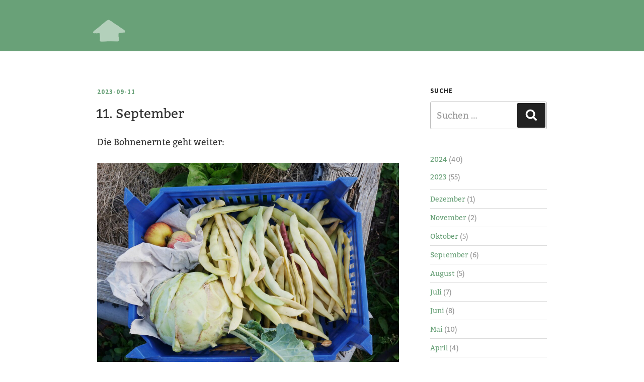

--- FILE ---
content_type: text/css
request_url: https://fisole.at/wpfs/wp-content/themes/twentyseventeen-fs/style.css?ver=1.0.0
body_size: 2697
content:
/*
 Theme Name:   Twenty Seventeen FS
 Theme URI:    http://unera.se/wp_fs/twentyseventeen-fs/
 Description:  Twenty Fifteen FS
 Author:       fs
 Author URI:   http://fisole.at
 Template:     twentyseventeen
 Version:      1.0.0
 License:      GNU General Public License v2 or later
 License URI:  http://www.gnu.org/licenses/gpl-2.0.html
 Tags:         light
 Text Domain:  twentyseventeen-fs
*/


body,
input,
select,
textarea {
	color: #333;
	font-family: "Bitter", serif;
	font-size: 15px;
	font-size: 0.9375rem;
	font-size: 1.1rem;
	font-weight: 300;
	line-height: 1.66;
}


.size-auto, 
.size-full,
.size-large,
.size-medium,
.size-thumbnail {
	max-width: 100%;
	height: auto;
}

/* reset page header */

.page .panel-content .entry-title, .page-title, body.page:not(.twentyseventeen-front-page) .entry-title {
	letter-spacing: inherit;
	font-weight: inherit;
}



.page-header {
	display: none;
}
.icon-hashtag {
	display: none;
}
.single .byline, .group-blog .byline {
	display: none;
}

.custom-header {
	background-color: #69a178;
}

.navigation-top {
	border-bottom: 3px solid #69a178; 
	border-top: 0px;
	background-color: #69a178;
}
.navigation-top a {
	color: #fff;
}

.navigation-top .current-menu-item > a, .navigation-top .current_page_item > a {
	color: #222;
}

.main-navigation a:hover {
	color: #222;
}

.navigation-top, 
.entry-meta,
h2.widget-title,
.nav-subtitle,
.entry-footer .cat-links, 
.entry-footer .tags-links
	{
	font-family: "Source Sans Pro", "Helvetica Neue", helvetica, arial, sans-serif;
}

.entry-meta {
	color: #69a178;
	font-weight: 400;
	font-size: 0.8rem;
	text-transform: uppercase;
	letter-spacing: 0.08em;
	padding-bottom: 1.2em;
}

.entry-date {
	font-weight: 700;
}

.nav-subtitle {
	font-size: 0.8rem;
	letter-spacing: 0.08em;
}



h2.widget-title {
	color: #222;
	font-size: 0.8rem;
	font-weight: 700;
	letter-spacing: 0.08em;
	margin-bottom: 1em;
}


.widget ul#menu-pages li {
	border-bottom: none;
	border-top: none;
	padding: 0px;
}

.menu-item-home a, .menu-item-19 a {
	text-indent: -999px;
	padding:0;

	background-image: url("/wpfs/wp-content/themes/twentyseventeen-fs/assets/images/home_1.png");
	background-position: 0px -78px;
  	width:100px;height:78px;
  	background-size: 100%;
  	background-repeat: no-repeat;
}

.menu-item-home a:hover, .menu-item-home a:active, .menu-item-home a:focus, .menu-item-home.current-menu-item a{
	background-position: 0px 0px;
}

.navigation-top a {
	-webkit-transition: none;
	transition: none;
}

.entry-title a {
	margin-left: 0px;
}

.entry-title {
	margin-left: -2px;
}

/*
.page .panel-content .entry-title, .page-title, body.page:not(.twentyseventeen-front-page) .entry-title {
	letter-spacing: 0.08em;
	font-weight: 400;
}
*/
.entry-footer .tags-links {
	font-size: 1rem;
	font-weight: 400;
	letter-spacing: 0.0em;
	text-transform: none;
	padding-left: 0px;
}
.entry-footer .cat-links {
	display:none;
}

p.fs-text-source {
	font-size:0.84em;
	color:#777;
	font-style:italic;
	padding-left:1em;
	margin-top:-1.5em;
	margin-bottom:2em;
}



a {
	color: #69a178;
	text-decoration: none;
}

.entry-meta a, .entry-footer .cat-links a, .entry-footer .tags-links a {
	color: #69a178;
}

.entry-title a, .entry-meta a, .page-links a, .page-links a .page-number, .entry-footer a, .entry-footer .cat-links a, .entry-footer .tags-links a, .edit-link a, .post-navigation a, .logged-in-as a, .comment-navigation a, .comment-metadata a, .comment-metadata a.comment-edit-link, .comment-reply-link, a .nav-title, .pagination a, .comments-pagination a, .site-info a, .widget .widget-title a, .widget ul li a, .site-footer .widget-area ul li a, .site-footer .widget-area ul li a {
	-webkit-box-shadow: none;
	box-shadow: none;
	text-decoration: none;
	-webkit-transition: none;
	transition: none;	
}

.entry-content a, .entry-summary a, .comment-content a, .widget a, .site-footer .widget-area a, .posts-navigation a, .widget_authors a strong {
	-webkit-box-shadow: none;
	box-shadow: none;
	-webkit-transition: none;
	transition: none;
}

.entry-content a:focus, .entry-content a:hover, .entry-summary a:focus, .entry-summary a:hover, .comment-content a:focus, .comment-content a:hover, .widget a:focus, .widget a:hover, .site-footer .widget-area a:focus, .site-footer .widget-area a:hover, .posts-navigation a:focus, .posts-navigation a:hover, .comment-metadata a:focus, .comment-metadata a:hover, .comment-metadata a.comment-edit-link:focus, .comment-metadata a.comment-edit-link:hover, .comment-reply-link:focus, .comment-reply-link:hover, .widget_authors a:focus strong, .widget_authors a:hover strong, .entry-title a:focus, .entry-title a:hover, .entry-meta a:focus, .entry-meta a:hover, .page-links a:focus .page-number, .page-links a:hover .page-number, .entry-footer a:focus, .entry-footer a:hover, .entry-footer .cat-links a:focus, .entry-footer .cat-links a:hover, .entry-footer .tags-links a:focus, .entry-footer .tags-links a:hover, .post-navigation a:focus, .post-navigation a:hover, .pagination a:not(.prev):not(.next):focus, .pagination a:not(.prev):not(.next):hover, .comments-pagination a:not(.prev):not(.next):focus, .comments-pagination a:not(.prev):not(.next):hover, .logged-in-as a:focus, .logged-in-as a:hover, a:focus .nav-title, a:hover .nav-title, .edit-link a:focus, .edit-link a:hover, .site-info a:focus, .site-info a:hover, .widget .widget-title a:focus, .widget .widget-title a:hover, .widget ul li a:focus, .widget ul li a:hover {
	-webkit-box-shadow: none;
	box-shadow: none;
}

/*
.page .panel-content .entry-title, .page-title, body.page:not(.twentyseventeen-front-page) .entry-title {
	color: inherit; 
	font-size: 100%;
	font-weight: 400;
	letter-spacing: inherit; 
	text-transform: inherit; 
}
*/

h1 {
	font-size: 1.8rem;
	font-weight: 400;
}

blockquote {
	color: inherit;
	background-color:#e6f0e8;
	font-size: inherit;
	font-size: inherit;
	font-style: italic;
	line-height: inherit;
	margin: -0.8em 0px 2em 0px;
	overflow: hidden;
	padding: 0.6em 1em 0.2em 1em;
}

blockquote p, blockquote ul, blockquote ol {
	margin: 0px 0px .4em 0px;
}

blockquote ol {
	padding-left:1em;
}


/* archive */

.widget_archive ul li, .widget_archive ol li {
	color: #999;
}


/* collapsed archive */

.widget_collapsed_archives_widget ul li, 
.widget_collapsed_archives_widget ol li {
	color: #999;
}

.widget_collapsed_archives_widget h2.widget-title {
	display: none;
}


.collapsed-archives ul ul {
    margin-left: 0px !important;
}

.collapsed-archives ul ul li {
    border-bottom: 1px solid #ddd;
	border-top: 1px solid #ddd;
	padding: 0.5em 0;
}

.collapsed-archives ul li ul {
	margin-top: 1em;
}

.collapsed-archives input[type="radio"] + label, 
.collapsed-archives input[type="checkbox"] + label {

    font-family: "Source Sans Pro", "Helvetica Neue", helvetica, arial, sans-serif;
	text-transform: uppercase;
    color: #222;
    font-size: 0.86rem;
    font-weight: 700;
    letter-spacing: 0.08em;
    clear: both;
	line-height: 1.4;
	margin: 0;
	padding: 0 0 1.5em 0;
}

.collapsed-archives input + label:before {
    display: none;
}
.collapsed-archives-triangles input + label:before {
    display: none;
}
.collapsed-archives input:checked + label:before {
    display: none;
}
.collapsed-archives-triangles input:checked + label:before {
    display: none;
}

.collapsed-archives ul li, .collapsed-archives ol li {
	border: none;
}



/* tags */

.widget .tagcloud a, .widget.widget_tag_cloud a, .wp_widget_tag_cloud a {
	border: none;
	-webkit-border-radius: 2px;
	border-radius: 2px;
	color: #fff;
	background-color: #69a178;

	-webkit-transition: none;
	transition: none;
}

.widget .tagcloud a:hover, .widget .tagcloud a:focus, .widget.widget_tag_cloud a:hover, .widget.widget_tag_cloud a:focus, .wp_widget_tag_cloud a:hover, .wp_widget_tag_cloud a:focus {
	border: none;
	color: #fff;
	background-color: #333;
}

.widget .tag-link-count {
	color: #b9d5c1;
	}


button, input[type="button"], input[type="submit"],
.entry-footer .edit-link a.post-edit-link,
.prev.page-numbers, .next.page-numbers {
	-webkit-transition: none;
	transition: none;
}


.single-post #primary,
.page.page-one-column:not(.twentyseventeen-front-page) #primary,
.archive.page-one-column:not(.has-sidebar) .page-header,
.archive.page-one-column:not(.has-sidebar) #primary {
	margin-left: auto;
	margin-right: auto;
	max-width: 740px;
}





.prev.page-numbers, .next.page-numbers {
	background: transparent;
}
.prev.page-numbers:focus, .prev.page-numbers:hover, .next.page-numbers:focus, .next.page-numbers:hover {
	background: transparent;
	color: #222;
}

/* Placeholder text color -- selectors need to be separate to work. */
::-webkit-input-placeholder {
	color: #999;
	font-family: "Bitter", serif;
}

:-moz-placeholder {
	color: #999;
	font-family: "Bitter", serif;
}

::-moz-placeholder {
	color: #999;
	font-family: "Bitter", serif;
	opacity: 1;
	/* Since FF19 lowers the opacity of the placeholder by default */
}

:-ms-input-placeholder {
	color: #999;
	font-family: "Bitter", serif;
}




@media screen and (min-width: 20em) {
	.js .menu-toggle,
	.js .dropdown-toggle {
		display: none;
	}

	.main-navigation {
		width: auto;
	}
	
	.page .panel-content .entry-title, .page-title, body.page:not(.twentyseventeen-front-page) .entry-title {
		font-size: 30px;
		font-size: 1.875rem;
		letter-spacing: inherit; 
		text-transform: inherit; 
	}

	.js .main-navigation ul,
	.js .main-navigation ul ul,
	.js .main-navigation > div > ul {
		display: block;
	}

	.site-branding {
	margin-bottom:0px !important;
	padding:0px  !important;
	}
	
	.main-navigation ul {
	background: transparent; 
	}

	.custom-header {
	margin-bottom: 0px !important;
	}

}

/*
@media screen and (min-width: 48em) {
	.site-branding {
		padding: 3em 0;
	}
}
*/

@media screen and (min-width: 48em) {
	.site-branding {
		margin-bottom: 75px  !important;
	}
	
	.page .panel-content .entry-title, .page-title, body.page:not(.twentyseventeen-front-page) .entry-title  {
	font-size: 26px;
	font-size: 1.625rem;
	}

	.has-sidebar:not(.error404) #primary, .page #primary {
	float: left;
	width: 68%;
	}
	.has-sidebar #secondary, .page #secondary {
	float: right;
	padding-top: 0;
	width: 26%;
	}

	body:not(.has-sidebar):not(.page-one-column) .page-header, body.has-sidebar.error404 #primary .page-header, body.page-two-column:not(.archive) #primary .entry-header, body.page-two-column.archive:not(.has-sidebar) #primary .page-header {
	float: none;
	width: 100%;
	}
	
	.blog:not(.has-sidebar) #primary article, .archive:not(.page-one-column):not(.has-sidebar) #primary article, .search:not(.has-sidebar) #primary article, 
	.error404:not(.has-sidebar) #primary .page-content, 
	.error404.has-sidebar #primary .page-content, body.page-two-column:not(.archive) #primary .entry-content, body.page-two-column #comments {
	float: none;
	width: 100%;
	}

}
	
}

@media print {
	.site-branding {
		margin-top: 0;
		margin-bottom: 1.75em !important; /* override styles added by JavaScript */
	}
}	

--- FILE ---
content_type: text/css
request_url: https://fisole.at/wpfs/wp-content/themes/twentyseventeen-fs/fonts.css?ver=5.8.12
body_size: 60
content:
@font-face {
  font-family: 'Bitter';
  font-style: normal;
  font-weight: 400;
  src: url(assets/fonts/Bitter-Regular.woff) format('woff');
}
@font-face {
  font-family: 'Bitter';
  font-style: normal;
  font-weight: 700;
  src: url(assets/fonts/Bitter-Bold.woff) format('woff');
}
@font-face {
  font-family: 'Bitter';
  font-style: italic;
  font-weight: 400;
  src: url(assets/fonts/Bitter-Italic.woff) format('woff');
}
@font-face {
  font-family: 'Bitter';
  font-style: italic;
  font-weight: 700;
  src: url(assets/fonts/Bitter-BoldItalic.woff) format('woff');
}
